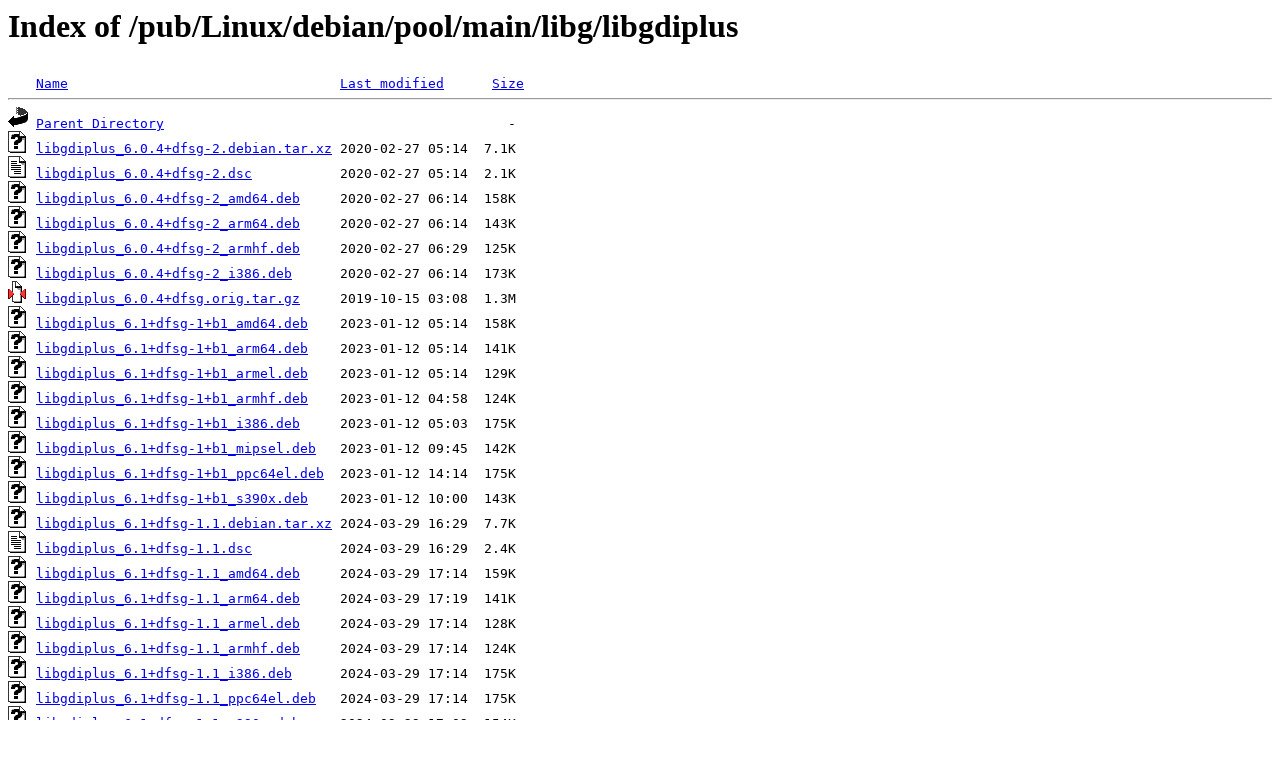

--- FILE ---
content_type: text/html;charset=ISO-8859-1
request_url: http://rsync5.jp.gentoo.org/pub/Linux/debian/pool/main/libg/libgdiplus/
body_size: 4736
content:
<!DOCTYPE HTML PUBLIC "-//W3C//DTD HTML 3.2 Final//EN">
<html>
 <head>
  <title>Index of /pub/Linux/debian/pool/main/libg/libgdiplus</title>
 </head>
 <body>
<h1>Index of /pub/Linux/debian/pool/main/libg/libgdiplus</h1>
<pre><img src="/icons/blank.gif" alt="Icon "> <a href="?C=N;O=D">Name</a>                                  <a href="?C=M;O=A">Last modified</a>      <a href="?C=S;O=A">Size</a>  <hr><img src="/icons/back.gif" alt="[PARENTDIR]"> <a href="/pub/Linux/debian/pool/main/libg/">Parent Directory</a>                                           -   
<img src="/icons/unknown.gif" alt="[   ]"> <a href="libgdiplus_6.0.4+dfsg-2.debian.tar.xz">libgdiplus_6.0.4+dfsg-2.debian.tar.xz</a> 2020-02-27 05:14  7.1K  
<img src="/icons/text.gif" alt="[TXT]"> <a href="libgdiplus_6.0.4+dfsg-2.dsc">libgdiplus_6.0.4+dfsg-2.dsc</a>           2020-02-27 05:14  2.1K  
<img src="/icons/unknown.gif" alt="[   ]"> <a href="libgdiplus_6.0.4+dfsg-2_amd64.deb">libgdiplus_6.0.4+dfsg-2_amd64.deb</a>     2020-02-27 06:14  158K  
<img src="/icons/unknown.gif" alt="[   ]"> <a href="libgdiplus_6.0.4+dfsg-2_arm64.deb">libgdiplus_6.0.4+dfsg-2_arm64.deb</a>     2020-02-27 06:14  143K  
<img src="/icons/unknown.gif" alt="[   ]"> <a href="libgdiplus_6.0.4+dfsg-2_armhf.deb">libgdiplus_6.0.4+dfsg-2_armhf.deb</a>     2020-02-27 06:29  125K  
<img src="/icons/unknown.gif" alt="[   ]"> <a href="libgdiplus_6.0.4+dfsg-2_i386.deb">libgdiplus_6.0.4+dfsg-2_i386.deb</a>      2020-02-27 06:14  173K  
<img src="/icons/compressed.gif" alt="[   ]"> <a href="libgdiplus_6.0.4+dfsg.orig.tar.gz">libgdiplus_6.0.4+dfsg.orig.tar.gz</a>     2019-10-15 03:08  1.3M  
<img src="/icons/unknown.gif" alt="[   ]"> <a href="libgdiplus_6.1+dfsg-1+b1_amd64.deb">libgdiplus_6.1+dfsg-1+b1_amd64.deb</a>    2023-01-12 05:14  158K  
<img src="/icons/unknown.gif" alt="[   ]"> <a href="libgdiplus_6.1+dfsg-1+b1_arm64.deb">libgdiplus_6.1+dfsg-1+b1_arm64.deb</a>    2023-01-12 05:14  141K  
<img src="/icons/unknown.gif" alt="[   ]"> <a href="libgdiplus_6.1+dfsg-1+b1_armel.deb">libgdiplus_6.1+dfsg-1+b1_armel.deb</a>    2023-01-12 05:14  129K  
<img src="/icons/unknown.gif" alt="[   ]"> <a href="libgdiplus_6.1+dfsg-1+b1_armhf.deb">libgdiplus_6.1+dfsg-1+b1_armhf.deb</a>    2023-01-12 04:58  124K  
<img src="/icons/unknown.gif" alt="[   ]"> <a href="libgdiplus_6.1+dfsg-1+b1_i386.deb">libgdiplus_6.1+dfsg-1+b1_i386.deb</a>     2023-01-12 05:03  175K  
<img src="/icons/unknown.gif" alt="[   ]"> <a href="libgdiplus_6.1+dfsg-1+b1_mipsel.deb">libgdiplus_6.1+dfsg-1+b1_mipsel.deb</a>   2023-01-12 09:45  142K  
<img src="/icons/unknown.gif" alt="[   ]"> <a href="libgdiplus_6.1+dfsg-1+b1_ppc64el.deb">libgdiplus_6.1+dfsg-1+b1_ppc64el.deb</a>  2023-01-12 14:14  175K  
<img src="/icons/unknown.gif" alt="[   ]"> <a href="libgdiplus_6.1+dfsg-1+b1_s390x.deb">libgdiplus_6.1+dfsg-1+b1_s390x.deb</a>    2023-01-12 10:00  143K  
<img src="/icons/unknown.gif" alt="[   ]"> <a href="libgdiplus_6.1+dfsg-1.1.debian.tar.xz">libgdiplus_6.1+dfsg-1.1.debian.tar.xz</a> 2024-03-29 16:29  7.7K  
<img src="/icons/text.gif" alt="[TXT]"> <a href="libgdiplus_6.1+dfsg-1.1.dsc">libgdiplus_6.1+dfsg-1.1.dsc</a>           2024-03-29 16:29  2.4K  
<img src="/icons/unknown.gif" alt="[   ]"> <a href="libgdiplus_6.1+dfsg-1.1_amd64.deb">libgdiplus_6.1+dfsg-1.1_amd64.deb</a>     2024-03-29 17:14  159K  
<img src="/icons/unknown.gif" alt="[   ]"> <a href="libgdiplus_6.1+dfsg-1.1_arm64.deb">libgdiplus_6.1+dfsg-1.1_arm64.deb</a>     2024-03-29 17:19  141K  
<img src="/icons/unknown.gif" alt="[   ]"> <a href="libgdiplus_6.1+dfsg-1.1_armel.deb">libgdiplus_6.1+dfsg-1.1_armel.deb</a>     2024-03-29 17:14  128K  
<img src="/icons/unknown.gif" alt="[   ]"> <a href="libgdiplus_6.1+dfsg-1.1_armhf.deb">libgdiplus_6.1+dfsg-1.1_armhf.deb</a>     2024-03-29 17:14  124K  
<img src="/icons/unknown.gif" alt="[   ]"> <a href="libgdiplus_6.1+dfsg-1.1_i386.deb">libgdiplus_6.1+dfsg-1.1_i386.deb</a>      2024-03-29 17:14  175K  
<img src="/icons/unknown.gif" alt="[   ]"> <a href="libgdiplus_6.1+dfsg-1.1_ppc64el.deb">libgdiplus_6.1+dfsg-1.1_ppc64el.deb</a>   2024-03-29 17:14  175K  
<img src="/icons/unknown.gif" alt="[   ]"> <a href="libgdiplus_6.1+dfsg-1.1_s390x.deb">libgdiplus_6.1+dfsg-1.1_s390x.deb</a>     2024-03-29 17:09  154K  
<img src="/icons/unknown.gif" alt="[   ]"> <a href="libgdiplus_6.1+dfsg-1.debian.tar.xz">libgdiplus_6.1+dfsg-1.debian.tar.xz</a>   2022-04-23 02:44  7.1K  
<img src="/icons/text.gif" alt="[TXT]"> <a href="libgdiplus_6.1+dfsg-1.dsc">libgdiplus_6.1+dfsg-1.dsc</a>             2022-04-23 02:44  2.1K  
<img src="/icons/unknown.gif" alt="[   ]"> <a href="libgdiplus_6.1+dfsg.orig.tar.xz">libgdiplus_6.1+dfsg.orig.tar.xz</a>       2022-04-23 02:44  1.4M  
<hr></pre>
</body></html>
